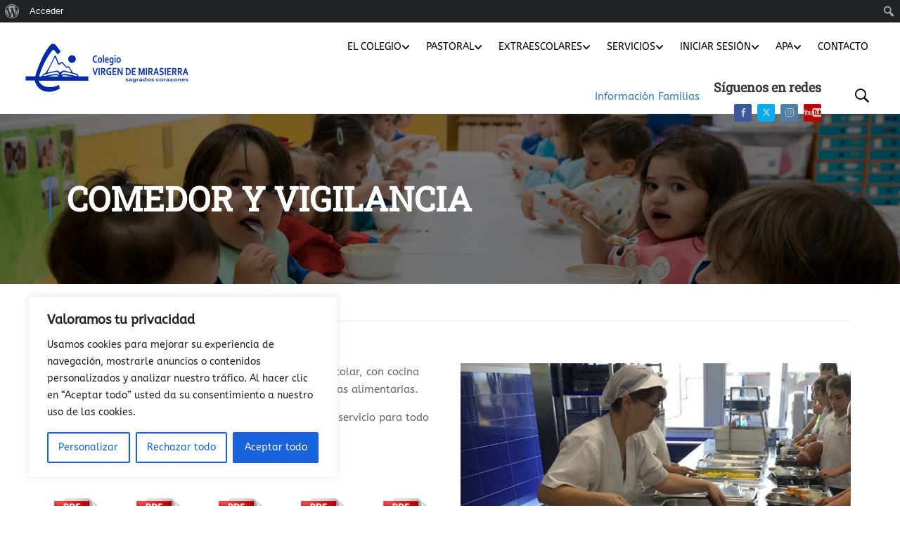

--- FILE ---
content_type: text/html; charset=utf-8
request_url: https://www.google.com/recaptcha/api2/anchor?ar=1&k=6LdL7o0mAAAAABNnkePZZF3OkKfAnz2WOosOPtiK&co=aHR0cHM6Ly93d3cudmlyZ2VuZGVtaXJhc2llcnJhLmNvbTo0NDM.&hl=en&v=PoyoqOPhxBO7pBk68S4YbpHZ&size=invisible&anchor-ms=20000&execute-ms=30000&cb=z6zgjpxq0d2t
body_size: 48812
content:
<!DOCTYPE HTML><html dir="ltr" lang="en"><head><meta http-equiv="Content-Type" content="text/html; charset=UTF-8">
<meta http-equiv="X-UA-Compatible" content="IE=edge">
<title>reCAPTCHA</title>
<style type="text/css">
/* cyrillic-ext */
@font-face {
  font-family: 'Roboto';
  font-style: normal;
  font-weight: 400;
  font-stretch: 100%;
  src: url(//fonts.gstatic.com/s/roboto/v48/KFO7CnqEu92Fr1ME7kSn66aGLdTylUAMa3GUBHMdazTgWw.woff2) format('woff2');
  unicode-range: U+0460-052F, U+1C80-1C8A, U+20B4, U+2DE0-2DFF, U+A640-A69F, U+FE2E-FE2F;
}
/* cyrillic */
@font-face {
  font-family: 'Roboto';
  font-style: normal;
  font-weight: 400;
  font-stretch: 100%;
  src: url(//fonts.gstatic.com/s/roboto/v48/KFO7CnqEu92Fr1ME7kSn66aGLdTylUAMa3iUBHMdazTgWw.woff2) format('woff2');
  unicode-range: U+0301, U+0400-045F, U+0490-0491, U+04B0-04B1, U+2116;
}
/* greek-ext */
@font-face {
  font-family: 'Roboto';
  font-style: normal;
  font-weight: 400;
  font-stretch: 100%;
  src: url(//fonts.gstatic.com/s/roboto/v48/KFO7CnqEu92Fr1ME7kSn66aGLdTylUAMa3CUBHMdazTgWw.woff2) format('woff2');
  unicode-range: U+1F00-1FFF;
}
/* greek */
@font-face {
  font-family: 'Roboto';
  font-style: normal;
  font-weight: 400;
  font-stretch: 100%;
  src: url(//fonts.gstatic.com/s/roboto/v48/KFO7CnqEu92Fr1ME7kSn66aGLdTylUAMa3-UBHMdazTgWw.woff2) format('woff2');
  unicode-range: U+0370-0377, U+037A-037F, U+0384-038A, U+038C, U+038E-03A1, U+03A3-03FF;
}
/* math */
@font-face {
  font-family: 'Roboto';
  font-style: normal;
  font-weight: 400;
  font-stretch: 100%;
  src: url(//fonts.gstatic.com/s/roboto/v48/KFO7CnqEu92Fr1ME7kSn66aGLdTylUAMawCUBHMdazTgWw.woff2) format('woff2');
  unicode-range: U+0302-0303, U+0305, U+0307-0308, U+0310, U+0312, U+0315, U+031A, U+0326-0327, U+032C, U+032F-0330, U+0332-0333, U+0338, U+033A, U+0346, U+034D, U+0391-03A1, U+03A3-03A9, U+03B1-03C9, U+03D1, U+03D5-03D6, U+03F0-03F1, U+03F4-03F5, U+2016-2017, U+2034-2038, U+203C, U+2040, U+2043, U+2047, U+2050, U+2057, U+205F, U+2070-2071, U+2074-208E, U+2090-209C, U+20D0-20DC, U+20E1, U+20E5-20EF, U+2100-2112, U+2114-2115, U+2117-2121, U+2123-214F, U+2190, U+2192, U+2194-21AE, U+21B0-21E5, U+21F1-21F2, U+21F4-2211, U+2213-2214, U+2216-22FF, U+2308-230B, U+2310, U+2319, U+231C-2321, U+2336-237A, U+237C, U+2395, U+239B-23B7, U+23D0, U+23DC-23E1, U+2474-2475, U+25AF, U+25B3, U+25B7, U+25BD, U+25C1, U+25CA, U+25CC, U+25FB, U+266D-266F, U+27C0-27FF, U+2900-2AFF, U+2B0E-2B11, U+2B30-2B4C, U+2BFE, U+3030, U+FF5B, U+FF5D, U+1D400-1D7FF, U+1EE00-1EEFF;
}
/* symbols */
@font-face {
  font-family: 'Roboto';
  font-style: normal;
  font-weight: 400;
  font-stretch: 100%;
  src: url(//fonts.gstatic.com/s/roboto/v48/KFO7CnqEu92Fr1ME7kSn66aGLdTylUAMaxKUBHMdazTgWw.woff2) format('woff2');
  unicode-range: U+0001-000C, U+000E-001F, U+007F-009F, U+20DD-20E0, U+20E2-20E4, U+2150-218F, U+2190, U+2192, U+2194-2199, U+21AF, U+21E6-21F0, U+21F3, U+2218-2219, U+2299, U+22C4-22C6, U+2300-243F, U+2440-244A, U+2460-24FF, U+25A0-27BF, U+2800-28FF, U+2921-2922, U+2981, U+29BF, U+29EB, U+2B00-2BFF, U+4DC0-4DFF, U+FFF9-FFFB, U+10140-1018E, U+10190-1019C, U+101A0, U+101D0-101FD, U+102E0-102FB, U+10E60-10E7E, U+1D2C0-1D2D3, U+1D2E0-1D37F, U+1F000-1F0FF, U+1F100-1F1AD, U+1F1E6-1F1FF, U+1F30D-1F30F, U+1F315, U+1F31C, U+1F31E, U+1F320-1F32C, U+1F336, U+1F378, U+1F37D, U+1F382, U+1F393-1F39F, U+1F3A7-1F3A8, U+1F3AC-1F3AF, U+1F3C2, U+1F3C4-1F3C6, U+1F3CA-1F3CE, U+1F3D4-1F3E0, U+1F3ED, U+1F3F1-1F3F3, U+1F3F5-1F3F7, U+1F408, U+1F415, U+1F41F, U+1F426, U+1F43F, U+1F441-1F442, U+1F444, U+1F446-1F449, U+1F44C-1F44E, U+1F453, U+1F46A, U+1F47D, U+1F4A3, U+1F4B0, U+1F4B3, U+1F4B9, U+1F4BB, U+1F4BF, U+1F4C8-1F4CB, U+1F4D6, U+1F4DA, U+1F4DF, U+1F4E3-1F4E6, U+1F4EA-1F4ED, U+1F4F7, U+1F4F9-1F4FB, U+1F4FD-1F4FE, U+1F503, U+1F507-1F50B, U+1F50D, U+1F512-1F513, U+1F53E-1F54A, U+1F54F-1F5FA, U+1F610, U+1F650-1F67F, U+1F687, U+1F68D, U+1F691, U+1F694, U+1F698, U+1F6AD, U+1F6B2, U+1F6B9-1F6BA, U+1F6BC, U+1F6C6-1F6CF, U+1F6D3-1F6D7, U+1F6E0-1F6EA, U+1F6F0-1F6F3, U+1F6F7-1F6FC, U+1F700-1F7FF, U+1F800-1F80B, U+1F810-1F847, U+1F850-1F859, U+1F860-1F887, U+1F890-1F8AD, U+1F8B0-1F8BB, U+1F8C0-1F8C1, U+1F900-1F90B, U+1F93B, U+1F946, U+1F984, U+1F996, U+1F9E9, U+1FA00-1FA6F, U+1FA70-1FA7C, U+1FA80-1FA89, U+1FA8F-1FAC6, U+1FACE-1FADC, U+1FADF-1FAE9, U+1FAF0-1FAF8, U+1FB00-1FBFF;
}
/* vietnamese */
@font-face {
  font-family: 'Roboto';
  font-style: normal;
  font-weight: 400;
  font-stretch: 100%;
  src: url(//fonts.gstatic.com/s/roboto/v48/KFO7CnqEu92Fr1ME7kSn66aGLdTylUAMa3OUBHMdazTgWw.woff2) format('woff2');
  unicode-range: U+0102-0103, U+0110-0111, U+0128-0129, U+0168-0169, U+01A0-01A1, U+01AF-01B0, U+0300-0301, U+0303-0304, U+0308-0309, U+0323, U+0329, U+1EA0-1EF9, U+20AB;
}
/* latin-ext */
@font-face {
  font-family: 'Roboto';
  font-style: normal;
  font-weight: 400;
  font-stretch: 100%;
  src: url(//fonts.gstatic.com/s/roboto/v48/KFO7CnqEu92Fr1ME7kSn66aGLdTylUAMa3KUBHMdazTgWw.woff2) format('woff2');
  unicode-range: U+0100-02BA, U+02BD-02C5, U+02C7-02CC, U+02CE-02D7, U+02DD-02FF, U+0304, U+0308, U+0329, U+1D00-1DBF, U+1E00-1E9F, U+1EF2-1EFF, U+2020, U+20A0-20AB, U+20AD-20C0, U+2113, U+2C60-2C7F, U+A720-A7FF;
}
/* latin */
@font-face {
  font-family: 'Roboto';
  font-style: normal;
  font-weight: 400;
  font-stretch: 100%;
  src: url(//fonts.gstatic.com/s/roboto/v48/KFO7CnqEu92Fr1ME7kSn66aGLdTylUAMa3yUBHMdazQ.woff2) format('woff2');
  unicode-range: U+0000-00FF, U+0131, U+0152-0153, U+02BB-02BC, U+02C6, U+02DA, U+02DC, U+0304, U+0308, U+0329, U+2000-206F, U+20AC, U+2122, U+2191, U+2193, U+2212, U+2215, U+FEFF, U+FFFD;
}
/* cyrillic-ext */
@font-face {
  font-family: 'Roboto';
  font-style: normal;
  font-weight: 500;
  font-stretch: 100%;
  src: url(//fonts.gstatic.com/s/roboto/v48/KFO7CnqEu92Fr1ME7kSn66aGLdTylUAMa3GUBHMdazTgWw.woff2) format('woff2');
  unicode-range: U+0460-052F, U+1C80-1C8A, U+20B4, U+2DE0-2DFF, U+A640-A69F, U+FE2E-FE2F;
}
/* cyrillic */
@font-face {
  font-family: 'Roboto';
  font-style: normal;
  font-weight: 500;
  font-stretch: 100%;
  src: url(//fonts.gstatic.com/s/roboto/v48/KFO7CnqEu92Fr1ME7kSn66aGLdTylUAMa3iUBHMdazTgWw.woff2) format('woff2');
  unicode-range: U+0301, U+0400-045F, U+0490-0491, U+04B0-04B1, U+2116;
}
/* greek-ext */
@font-face {
  font-family: 'Roboto';
  font-style: normal;
  font-weight: 500;
  font-stretch: 100%;
  src: url(//fonts.gstatic.com/s/roboto/v48/KFO7CnqEu92Fr1ME7kSn66aGLdTylUAMa3CUBHMdazTgWw.woff2) format('woff2');
  unicode-range: U+1F00-1FFF;
}
/* greek */
@font-face {
  font-family: 'Roboto';
  font-style: normal;
  font-weight: 500;
  font-stretch: 100%;
  src: url(//fonts.gstatic.com/s/roboto/v48/KFO7CnqEu92Fr1ME7kSn66aGLdTylUAMa3-UBHMdazTgWw.woff2) format('woff2');
  unicode-range: U+0370-0377, U+037A-037F, U+0384-038A, U+038C, U+038E-03A1, U+03A3-03FF;
}
/* math */
@font-face {
  font-family: 'Roboto';
  font-style: normal;
  font-weight: 500;
  font-stretch: 100%;
  src: url(//fonts.gstatic.com/s/roboto/v48/KFO7CnqEu92Fr1ME7kSn66aGLdTylUAMawCUBHMdazTgWw.woff2) format('woff2');
  unicode-range: U+0302-0303, U+0305, U+0307-0308, U+0310, U+0312, U+0315, U+031A, U+0326-0327, U+032C, U+032F-0330, U+0332-0333, U+0338, U+033A, U+0346, U+034D, U+0391-03A1, U+03A3-03A9, U+03B1-03C9, U+03D1, U+03D5-03D6, U+03F0-03F1, U+03F4-03F5, U+2016-2017, U+2034-2038, U+203C, U+2040, U+2043, U+2047, U+2050, U+2057, U+205F, U+2070-2071, U+2074-208E, U+2090-209C, U+20D0-20DC, U+20E1, U+20E5-20EF, U+2100-2112, U+2114-2115, U+2117-2121, U+2123-214F, U+2190, U+2192, U+2194-21AE, U+21B0-21E5, U+21F1-21F2, U+21F4-2211, U+2213-2214, U+2216-22FF, U+2308-230B, U+2310, U+2319, U+231C-2321, U+2336-237A, U+237C, U+2395, U+239B-23B7, U+23D0, U+23DC-23E1, U+2474-2475, U+25AF, U+25B3, U+25B7, U+25BD, U+25C1, U+25CA, U+25CC, U+25FB, U+266D-266F, U+27C0-27FF, U+2900-2AFF, U+2B0E-2B11, U+2B30-2B4C, U+2BFE, U+3030, U+FF5B, U+FF5D, U+1D400-1D7FF, U+1EE00-1EEFF;
}
/* symbols */
@font-face {
  font-family: 'Roboto';
  font-style: normal;
  font-weight: 500;
  font-stretch: 100%;
  src: url(//fonts.gstatic.com/s/roboto/v48/KFO7CnqEu92Fr1ME7kSn66aGLdTylUAMaxKUBHMdazTgWw.woff2) format('woff2');
  unicode-range: U+0001-000C, U+000E-001F, U+007F-009F, U+20DD-20E0, U+20E2-20E4, U+2150-218F, U+2190, U+2192, U+2194-2199, U+21AF, U+21E6-21F0, U+21F3, U+2218-2219, U+2299, U+22C4-22C6, U+2300-243F, U+2440-244A, U+2460-24FF, U+25A0-27BF, U+2800-28FF, U+2921-2922, U+2981, U+29BF, U+29EB, U+2B00-2BFF, U+4DC0-4DFF, U+FFF9-FFFB, U+10140-1018E, U+10190-1019C, U+101A0, U+101D0-101FD, U+102E0-102FB, U+10E60-10E7E, U+1D2C0-1D2D3, U+1D2E0-1D37F, U+1F000-1F0FF, U+1F100-1F1AD, U+1F1E6-1F1FF, U+1F30D-1F30F, U+1F315, U+1F31C, U+1F31E, U+1F320-1F32C, U+1F336, U+1F378, U+1F37D, U+1F382, U+1F393-1F39F, U+1F3A7-1F3A8, U+1F3AC-1F3AF, U+1F3C2, U+1F3C4-1F3C6, U+1F3CA-1F3CE, U+1F3D4-1F3E0, U+1F3ED, U+1F3F1-1F3F3, U+1F3F5-1F3F7, U+1F408, U+1F415, U+1F41F, U+1F426, U+1F43F, U+1F441-1F442, U+1F444, U+1F446-1F449, U+1F44C-1F44E, U+1F453, U+1F46A, U+1F47D, U+1F4A3, U+1F4B0, U+1F4B3, U+1F4B9, U+1F4BB, U+1F4BF, U+1F4C8-1F4CB, U+1F4D6, U+1F4DA, U+1F4DF, U+1F4E3-1F4E6, U+1F4EA-1F4ED, U+1F4F7, U+1F4F9-1F4FB, U+1F4FD-1F4FE, U+1F503, U+1F507-1F50B, U+1F50D, U+1F512-1F513, U+1F53E-1F54A, U+1F54F-1F5FA, U+1F610, U+1F650-1F67F, U+1F687, U+1F68D, U+1F691, U+1F694, U+1F698, U+1F6AD, U+1F6B2, U+1F6B9-1F6BA, U+1F6BC, U+1F6C6-1F6CF, U+1F6D3-1F6D7, U+1F6E0-1F6EA, U+1F6F0-1F6F3, U+1F6F7-1F6FC, U+1F700-1F7FF, U+1F800-1F80B, U+1F810-1F847, U+1F850-1F859, U+1F860-1F887, U+1F890-1F8AD, U+1F8B0-1F8BB, U+1F8C0-1F8C1, U+1F900-1F90B, U+1F93B, U+1F946, U+1F984, U+1F996, U+1F9E9, U+1FA00-1FA6F, U+1FA70-1FA7C, U+1FA80-1FA89, U+1FA8F-1FAC6, U+1FACE-1FADC, U+1FADF-1FAE9, U+1FAF0-1FAF8, U+1FB00-1FBFF;
}
/* vietnamese */
@font-face {
  font-family: 'Roboto';
  font-style: normal;
  font-weight: 500;
  font-stretch: 100%;
  src: url(//fonts.gstatic.com/s/roboto/v48/KFO7CnqEu92Fr1ME7kSn66aGLdTylUAMa3OUBHMdazTgWw.woff2) format('woff2');
  unicode-range: U+0102-0103, U+0110-0111, U+0128-0129, U+0168-0169, U+01A0-01A1, U+01AF-01B0, U+0300-0301, U+0303-0304, U+0308-0309, U+0323, U+0329, U+1EA0-1EF9, U+20AB;
}
/* latin-ext */
@font-face {
  font-family: 'Roboto';
  font-style: normal;
  font-weight: 500;
  font-stretch: 100%;
  src: url(//fonts.gstatic.com/s/roboto/v48/KFO7CnqEu92Fr1ME7kSn66aGLdTylUAMa3KUBHMdazTgWw.woff2) format('woff2');
  unicode-range: U+0100-02BA, U+02BD-02C5, U+02C7-02CC, U+02CE-02D7, U+02DD-02FF, U+0304, U+0308, U+0329, U+1D00-1DBF, U+1E00-1E9F, U+1EF2-1EFF, U+2020, U+20A0-20AB, U+20AD-20C0, U+2113, U+2C60-2C7F, U+A720-A7FF;
}
/* latin */
@font-face {
  font-family: 'Roboto';
  font-style: normal;
  font-weight: 500;
  font-stretch: 100%;
  src: url(//fonts.gstatic.com/s/roboto/v48/KFO7CnqEu92Fr1ME7kSn66aGLdTylUAMa3yUBHMdazQ.woff2) format('woff2');
  unicode-range: U+0000-00FF, U+0131, U+0152-0153, U+02BB-02BC, U+02C6, U+02DA, U+02DC, U+0304, U+0308, U+0329, U+2000-206F, U+20AC, U+2122, U+2191, U+2193, U+2212, U+2215, U+FEFF, U+FFFD;
}
/* cyrillic-ext */
@font-face {
  font-family: 'Roboto';
  font-style: normal;
  font-weight: 900;
  font-stretch: 100%;
  src: url(//fonts.gstatic.com/s/roboto/v48/KFO7CnqEu92Fr1ME7kSn66aGLdTylUAMa3GUBHMdazTgWw.woff2) format('woff2');
  unicode-range: U+0460-052F, U+1C80-1C8A, U+20B4, U+2DE0-2DFF, U+A640-A69F, U+FE2E-FE2F;
}
/* cyrillic */
@font-face {
  font-family: 'Roboto';
  font-style: normal;
  font-weight: 900;
  font-stretch: 100%;
  src: url(//fonts.gstatic.com/s/roboto/v48/KFO7CnqEu92Fr1ME7kSn66aGLdTylUAMa3iUBHMdazTgWw.woff2) format('woff2');
  unicode-range: U+0301, U+0400-045F, U+0490-0491, U+04B0-04B1, U+2116;
}
/* greek-ext */
@font-face {
  font-family: 'Roboto';
  font-style: normal;
  font-weight: 900;
  font-stretch: 100%;
  src: url(//fonts.gstatic.com/s/roboto/v48/KFO7CnqEu92Fr1ME7kSn66aGLdTylUAMa3CUBHMdazTgWw.woff2) format('woff2');
  unicode-range: U+1F00-1FFF;
}
/* greek */
@font-face {
  font-family: 'Roboto';
  font-style: normal;
  font-weight: 900;
  font-stretch: 100%;
  src: url(//fonts.gstatic.com/s/roboto/v48/KFO7CnqEu92Fr1ME7kSn66aGLdTylUAMa3-UBHMdazTgWw.woff2) format('woff2');
  unicode-range: U+0370-0377, U+037A-037F, U+0384-038A, U+038C, U+038E-03A1, U+03A3-03FF;
}
/* math */
@font-face {
  font-family: 'Roboto';
  font-style: normal;
  font-weight: 900;
  font-stretch: 100%;
  src: url(//fonts.gstatic.com/s/roboto/v48/KFO7CnqEu92Fr1ME7kSn66aGLdTylUAMawCUBHMdazTgWw.woff2) format('woff2');
  unicode-range: U+0302-0303, U+0305, U+0307-0308, U+0310, U+0312, U+0315, U+031A, U+0326-0327, U+032C, U+032F-0330, U+0332-0333, U+0338, U+033A, U+0346, U+034D, U+0391-03A1, U+03A3-03A9, U+03B1-03C9, U+03D1, U+03D5-03D6, U+03F0-03F1, U+03F4-03F5, U+2016-2017, U+2034-2038, U+203C, U+2040, U+2043, U+2047, U+2050, U+2057, U+205F, U+2070-2071, U+2074-208E, U+2090-209C, U+20D0-20DC, U+20E1, U+20E5-20EF, U+2100-2112, U+2114-2115, U+2117-2121, U+2123-214F, U+2190, U+2192, U+2194-21AE, U+21B0-21E5, U+21F1-21F2, U+21F4-2211, U+2213-2214, U+2216-22FF, U+2308-230B, U+2310, U+2319, U+231C-2321, U+2336-237A, U+237C, U+2395, U+239B-23B7, U+23D0, U+23DC-23E1, U+2474-2475, U+25AF, U+25B3, U+25B7, U+25BD, U+25C1, U+25CA, U+25CC, U+25FB, U+266D-266F, U+27C0-27FF, U+2900-2AFF, U+2B0E-2B11, U+2B30-2B4C, U+2BFE, U+3030, U+FF5B, U+FF5D, U+1D400-1D7FF, U+1EE00-1EEFF;
}
/* symbols */
@font-face {
  font-family: 'Roboto';
  font-style: normal;
  font-weight: 900;
  font-stretch: 100%;
  src: url(//fonts.gstatic.com/s/roboto/v48/KFO7CnqEu92Fr1ME7kSn66aGLdTylUAMaxKUBHMdazTgWw.woff2) format('woff2');
  unicode-range: U+0001-000C, U+000E-001F, U+007F-009F, U+20DD-20E0, U+20E2-20E4, U+2150-218F, U+2190, U+2192, U+2194-2199, U+21AF, U+21E6-21F0, U+21F3, U+2218-2219, U+2299, U+22C4-22C6, U+2300-243F, U+2440-244A, U+2460-24FF, U+25A0-27BF, U+2800-28FF, U+2921-2922, U+2981, U+29BF, U+29EB, U+2B00-2BFF, U+4DC0-4DFF, U+FFF9-FFFB, U+10140-1018E, U+10190-1019C, U+101A0, U+101D0-101FD, U+102E0-102FB, U+10E60-10E7E, U+1D2C0-1D2D3, U+1D2E0-1D37F, U+1F000-1F0FF, U+1F100-1F1AD, U+1F1E6-1F1FF, U+1F30D-1F30F, U+1F315, U+1F31C, U+1F31E, U+1F320-1F32C, U+1F336, U+1F378, U+1F37D, U+1F382, U+1F393-1F39F, U+1F3A7-1F3A8, U+1F3AC-1F3AF, U+1F3C2, U+1F3C4-1F3C6, U+1F3CA-1F3CE, U+1F3D4-1F3E0, U+1F3ED, U+1F3F1-1F3F3, U+1F3F5-1F3F7, U+1F408, U+1F415, U+1F41F, U+1F426, U+1F43F, U+1F441-1F442, U+1F444, U+1F446-1F449, U+1F44C-1F44E, U+1F453, U+1F46A, U+1F47D, U+1F4A3, U+1F4B0, U+1F4B3, U+1F4B9, U+1F4BB, U+1F4BF, U+1F4C8-1F4CB, U+1F4D6, U+1F4DA, U+1F4DF, U+1F4E3-1F4E6, U+1F4EA-1F4ED, U+1F4F7, U+1F4F9-1F4FB, U+1F4FD-1F4FE, U+1F503, U+1F507-1F50B, U+1F50D, U+1F512-1F513, U+1F53E-1F54A, U+1F54F-1F5FA, U+1F610, U+1F650-1F67F, U+1F687, U+1F68D, U+1F691, U+1F694, U+1F698, U+1F6AD, U+1F6B2, U+1F6B9-1F6BA, U+1F6BC, U+1F6C6-1F6CF, U+1F6D3-1F6D7, U+1F6E0-1F6EA, U+1F6F0-1F6F3, U+1F6F7-1F6FC, U+1F700-1F7FF, U+1F800-1F80B, U+1F810-1F847, U+1F850-1F859, U+1F860-1F887, U+1F890-1F8AD, U+1F8B0-1F8BB, U+1F8C0-1F8C1, U+1F900-1F90B, U+1F93B, U+1F946, U+1F984, U+1F996, U+1F9E9, U+1FA00-1FA6F, U+1FA70-1FA7C, U+1FA80-1FA89, U+1FA8F-1FAC6, U+1FACE-1FADC, U+1FADF-1FAE9, U+1FAF0-1FAF8, U+1FB00-1FBFF;
}
/* vietnamese */
@font-face {
  font-family: 'Roboto';
  font-style: normal;
  font-weight: 900;
  font-stretch: 100%;
  src: url(//fonts.gstatic.com/s/roboto/v48/KFO7CnqEu92Fr1ME7kSn66aGLdTylUAMa3OUBHMdazTgWw.woff2) format('woff2');
  unicode-range: U+0102-0103, U+0110-0111, U+0128-0129, U+0168-0169, U+01A0-01A1, U+01AF-01B0, U+0300-0301, U+0303-0304, U+0308-0309, U+0323, U+0329, U+1EA0-1EF9, U+20AB;
}
/* latin-ext */
@font-face {
  font-family: 'Roboto';
  font-style: normal;
  font-weight: 900;
  font-stretch: 100%;
  src: url(//fonts.gstatic.com/s/roboto/v48/KFO7CnqEu92Fr1ME7kSn66aGLdTylUAMa3KUBHMdazTgWw.woff2) format('woff2');
  unicode-range: U+0100-02BA, U+02BD-02C5, U+02C7-02CC, U+02CE-02D7, U+02DD-02FF, U+0304, U+0308, U+0329, U+1D00-1DBF, U+1E00-1E9F, U+1EF2-1EFF, U+2020, U+20A0-20AB, U+20AD-20C0, U+2113, U+2C60-2C7F, U+A720-A7FF;
}
/* latin */
@font-face {
  font-family: 'Roboto';
  font-style: normal;
  font-weight: 900;
  font-stretch: 100%;
  src: url(//fonts.gstatic.com/s/roboto/v48/KFO7CnqEu92Fr1ME7kSn66aGLdTylUAMa3yUBHMdazQ.woff2) format('woff2');
  unicode-range: U+0000-00FF, U+0131, U+0152-0153, U+02BB-02BC, U+02C6, U+02DA, U+02DC, U+0304, U+0308, U+0329, U+2000-206F, U+20AC, U+2122, U+2191, U+2193, U+2212, U+2215, U+FEFF, U+FFFD;
}

</style>
<link rel="stylesheet" type="text/css" href="https://www.gstatic.com/recaptcha/releases/PoyoqOPhxBO7pBk68S4YbpHZ/styles__ltr.css">
<script nonce="QbRrv6rUcVg8EN1Q9NuWzQ" type="text/javascript">window['__recaptcha_api'] = 'https://www.google.com/recaptcha/api2/';</script>
<script type="text/javascript" src="https://www.gstatic.com/recaptcha/releases/PoyoqOPhxBO7pBk68S4YbpHZ/recaptcha__en.js" nonce="QbRrv6rUcVg8EN1Q9NuWzQ">
      
    </script></head>
<body><div id="rc-anchor-alert" class="rc-anchor-alert"></div>
<input type="hidden" id="recaptcha-token" value="[base64]">
<script type="text/javascript" nonce="QbRrv6rUcVg8EN1Q9NuWzQ">
      recaptcha.anchor.Main.init("[\x22ainput\x22,[\x22bgdata\x22,\x22\x22,\[base64]/[base64]/[base64]/ZyhXLGgpOnEoW04sMjEsbF0sVywwKSxoKSxmYWxzZSxmYWxzZSl9Y2F0Y2goayl7RygzNTgsVyk/[base64]/[base64]/[base64]/[base64]/[base64]/[base64]/[base64]/bmV3IEJbT10oRFswXSk6dz09Mj9uZXcgQltPXShEWzBdLERbMV0pOnc9PTM/bmV3IEJbT10oRFswXSxEWzFdLERbMl0pOnc9PTQ/[base64]/[base64]/[base64]/[base64]/[base64]\\u003d\x22,\[base64]\\u003d\x22,\x22N8KLwr0kw7Uowpk5B8KzcjkWwr3DmMKxw5LCulHDvMKFwoI6w5gwc30Kwqg/NGV9VMKBwpHDoxDCpMO4PMO3wpx3wo3DnwJKwrnDiMKQwpJ5A8OITcKgwpZzw4DDvsK8GcKsCggew4Aawr/Ch8OlBMOawofCicKAwrHCmwY3OMKGw4gWbzpnwpvCiQ3DtjHCr8KnWGDCujrCncKQICleWQ4fcMKnw6xhwrVAOBPDsWN/[base64]/Cs8OiK8KSRcKqw4YBQ8OXw4XDt8O0w7NCcsKfw7HDpRhoZMK9wqDCml3CisKQWVh0Z8ORCsKuw4t7IcKZwpojfHoiw7snwpc7w4/CgTzDrMKXB3c4woUmw6Ifwog6w51FNsKTS8K+RcOswrQ+w5oGwqfDpG94wqZrw7nCvBvCnDY/RAtuw7VnLsKFwoDCkMO6wp7Dm8KQw7U3wqF8w5J+w6oTw5LCgGPCnMKKJsK/XWlvTsKEwpZvccOcMgp/SMOSYTrCoQwEwqpqUMKtF3TCoSfCocKAAcOvw4HDnGbDuh/DpB13OMOLw5bCjUxLWFPCosKvKMKrw50Ew7Vxw7TCtsKQHkszE2l5J8KWVsOlNsO2R8OMQi1vKhV0wokgB8KabcKwfcOgwpvDkcOAw6EkwprChAgyw6M2w4XCncKIXMKXHGEWwpjCtRAoZUF6YBIww6BqdMOnw7TDiSfDlG/Cql8oJcOVO8KBw57DuMKpVi3DtcKKUlvDucOPFMO4Hj4/NsOQwpDDosKCwoDCvnDDisOXDcKHw4PDsMKpb8KNIcK2w6VpOXMWw4TCoEHCq8OgaVbDnVnCpX49w6DDqi1BKMKFwozCo13CiQ5rw4krwrPCh2/CgwLDhVDDvMKOBsOJw59RfsOGOUjDtMOQw5XDrHgFPMOQworDnnLCjn1xKcKHYk/[base64]/CinEQw5ZaRcOCwqEVwoQkXCNRwoYsFwcPNjPClMOlw703w4vCnn48X8KPT8KhwpR0KB/ChRUsw552MMOBwoh7IlzDhsO7wpcIXHA6wp7CtHoxJVgBwpJKXsK9ZcOkDSZZAsOWPBTDtEXClw8CJCJwecOuwqHCjmdmw5oWMlN1wq1cWm3CiSfCvMO+THFUVMO+AcKQwqFiwoPCt8KCUUJCwpvCoXx+wqczeMOlSjkWUyIYcsKVw4PDvsOXwqDDjsOBw4h/wpkCfC3DjMKrXVXCvRtpwoRPbcKowqfCl8Krw7LDrMOIwpcuwowfw5bDrsKjBcKaw4XDq0xsYH/[base64]/Du30ZZzF0wrtSBzTDjlzCnnVCelF2DMOrL8Kjw43Doj4hFzzDhsKPw4LCgHXDicKVw4/CnQJbw4hJSsOHCgdjNsOKb8Oaw4PCmBfCnnwCJy/Cu8OBHGl7dlxuw6HDrsOTNsOsw48Bw40tO3c9XMOZSMKIw4bDpcKAFcKhwqARwojDmwjDoMO4w7jDtkEzw5tfw73CrsKcA2hJN8OIJMKsU8OVwo1kw58MNCvDvG0/[base64]/wrxcw4DDgsO9CDt4G8OrAFJUcMOqfWzDnAlJw7nCgUJAwrjCpDnCnzA/wropwpbDl8OTwqXCryU5W8OAe8KVQx53dxPDuz3CqMKAworDvB5Lw5zDocKjK8K5G8OwW8KDwofCiUjDhsOkw6pLw7lFwrzCnA/[base64]/CnzsRekPDuMONwqV1wp59E8KaLkvCp8Kmwq3DrwUVIXbDlcOFw69zCEXDssOPwo9mw5zDi8O7VHx/ZcK9w65wwrzDrcO1JcKKwqbCjcKZw5dNcXFxwoTClivChcK9wo3CocKiasOfwqrCqGxZw5/CrycRwpjCjm8owq8fw5zDpX8swpI+w4PCjMKeKhTDgXvCqQjCgygcw5PDtEfDmRrDtlzCmcKYw6PCmHIzXMOuwpfDhSlJwp7DpRXCqAHDqMKzIMKjQ2jCkMOvw6jDtGzDnx0uw5ppwqjDt8KTKsOFXMOLW8Ogwq1Cw59Owptpw7MBwp/Cj3/[base64]/[base64]/w4RGGyvDscOFw7vDviISeMK5ccKoNAFbIUDCksKtw6PCmMOswrh+wqfDoMO+QhIdwrvCmETCgMK5wrQmTcKrwq/DvsKYAS/CscKMTHLCgWUCwqTDqCg1w4FSwowNw5I5w5PDhsOLGMKRw7pSbk0dbsOzwoZuwr4KZx1gA0jDplPCsHNaw77DghpHLH4zw7xOw5DDv8OOLcKUwpfClcK1BsOnGcOMwogkw5LCvlJWwq5/wqstMsOvw4nDj8O9QHPCm8Oiwr9YIsOBwrDCscK1KcKCw7d8ay/Cl0Etw5nCiTzDo8O8OcOfFh9kw7nCmxg6wqFDbMKpdG/DlcK+w5ozwp3DsMKRXMKiwqwBa8KkesOBw6EOwp1vw7fDscK8wpQPwrfDtMKcwqfCnsOdA8Ozw6RQEntIE8KCdUDCoUTClzrDlMKiVVcywrtRw54hw5HCqwZvw6rCvMKmwocFOsO/wrHCu1waw4dIREPDk207w4IVD0JMBHfDhxlmNWZTw4tvw4FZw6PCpcORw5zDlETDuBtbw6/CiWRoWjLCtMOKUTJCw6hmYBHCu8O1wqrDg2LDmsKuwqdnwr7DiMOfCMKvw40cw5XCs8OkH8KsE8KjwpnCtzvCoMOBZsOtw7BPw640SsOhw7EpwoYhw4XDny7DrjHDgyx5d8O8ccKHK8OJw7UMT2NSJsKtcjXCtjtrF8KgwqJoCR03woHDqW3DssOJTsOJwp7DjV/DjcOOw5XCtjMLw4PCtkvCt8Kkw4oiEcKjLMObwrTCtVZ/IcK+w4s9IMOaw69Owq5+CVtpwqzCrsKowq4QT8KJwoXCjHFMGMO3w7swA8KKwpNtHsOxwofChkfCpcOqdcKKGX3Dq2Mfw6rCmRzDumQDwqJfYgAxVX5/w7BwTCduw7DDuwVaP8O7R8OkEx1nby/DkcK4w7tvwo/CrnE+wrLCpjdXJ8KVV8KnS1DCtTDDrMK5A8KcwrjDrcOAGMKfSsKsMz4jw6NpwrPCiSVtZMO/[base64]/[base64]/DgRHCpsOiw6oMcyUNw7YzL8KLJMOYw77ChF/[base64]/[base64]/CplHCpsKYw5UWGCI4PcOFw5nDrA9ww7vCm8KDT03DqsKkGMKUwos4wpDDvkooTmQsLx7CpAZ7UcOxwqc7wrVTwqxgw7fCl8OZw5srTlc6QsK4w5xCLMKhb8O3U0XDuGFbw4rDn1zCmcKuenbCosOCw5/Coko0wrHChsKTcsOvwoDDvVIkFBfCmMKhw6fCusOwHgdVIzYda8KPwpjCo8KjwrjCs0/[base64]/[base64]/[base64]/Qw3CtMOTUsK0HcOhwrLDshBxw6jCgHwxH2vCm8OrM0JJdlV3wpFEw4FeEMKIMMKeTDwaOS7DrsKuVhQpwqkhw652D8OpWwAQwpvDm39Gw4/DpCFDwq3ChcOQSC9lDEwUC15HwqjDksK9wrNew6LCimrDjcKOZ8KpLGDCjMKbesKaw4XCpBHCg8KJS8KmSjzCvzLDgsKvDwfDg3jDu8KtdsOuMQoKPVNFfSrCvcKVw6Zzwok4OVJjw6nCh8K8w7DDgcKIwobCgjErC8OPHz/CgyppwpHDgsOHRMOJwqjCuVDDtMKTwqZeN8K1w63DhcO/ezg+QMKmw47DpXEpY2JWwo/[base64]/DjcKgHwfCkcOCw5geLsOwGcOSXHXCqBs1wpnDojvCk8Kiw6/[base64]/ClUkQwpzDn8OXCMKMYlPCjxfDvh3CpcKKVh/[base64]/DrU4CK8OiwrHDrnzDjn5RwqbDiArCvMOBw7TDmD4sX157UMOEw6U5QsKSw6jDm8K6wpvDuDEJw7pKcHBeGMODw5XCkm0RbcKjwpTCu1B6Lk3CkT42ZcO5D8KhdB7DmcO7dsK/wpAewqfDkzHDjVZZITVYK2bCt8ONHVTDlcK7AsKKdmZLL8K+w6NJQcOQw4ddw6XCuDPCusKGLUnCgwDDl3bDp8Kqw5Vbf8KTwpnDncOxGcO/w5HDncOgwrt+wrzCosOsGzwyw6zDvGYeIiXDm8OAf8OTdAYWYsKmFMO4Ykctw6MjBT7Cnz/DtEzCicKtMsO4NcOEw65Ic0hpw49/M8OVcCsESyzCp8OKw78oGkJow7pYwpjDki3DisKgw5jDpxElKwgDCnASw5FwwrNEw502EcOLB8OTcsK0f2YFPRHCgH4YJcOHQhcNw5XCixJkwoLClU/Ck0jCgsKcwqXCnsKSIMKNa8KeKGnDgn7Cp8O/[base64]/Cp8KhKsKXw63DtX9Kw4XCsjctwpbDgljDoiUPXsKnwqJcw6gTw7vCmMOxwoTDpG4hdCjCsMOIXGt0ecK9w4UzM0XCtMOFw6PDsDluwrY6QV5Awpcmw7/DusKFwpMew5fCh8OXw6Mywpcaw6IcCG/Dokl6Pjcew789RSxVXcK3w6TDoVV8eikPwqzDnMKYdCoEJXI7wp/DpMKFw5XCicObwo8Iw7zDh8OUwptOXcOYw5/DosK4woXCj0tlw7vClMKbX8OiDcKGw6LDl8O0WcOKThkpQUXDrxUjw44kwoDDn3nDvDTCq8Oyw7HDrAvDjcKKQEHDlhlawrIPLsOQYHjDmkPCp31SQcK5KzjCt0xDw4/CkScxw5TCvRPDnU1tw4ZxXAErwrEnwqVcYBPDtTtJSsOTwpUpwprDosKILMO5f8KTw6bCiMOFGEQ4w7nDq8KIw7Nvwo7Ch2bChMO6w7lawo1aw7/DjsORwrcSXwLCgAR5wqEHw5rDpsODw7k2JW8Owqgzw7HCoybDq8O9w7AOwqdow5wkN8OTw7HCkERwwokXJ2M1w6jDnVjDryp9w617w77CmEHCs0fDtMKPw6l1L8KRw67CuxV0IcOew75Rw51FXsKBccKAw4FrSBEKwowcwrwsaRp4w6ZSwpB/wpEBw6InMB0IeSdhw70hHkx/HsOAFXLDuVQKAW9Bwq5zZ8KOCG7DsljCp0RQWzTDm8KOwrI9ZjLCmkzCiU7Dj8OmHMK5VMOzwop3DMKDeMKFw6d8wrvDtlgjwpglOcOywqbDs8OkQcO6V8OhSTrChMK3GMOzw5V5wo9iBF0dM8KSwq7CvU7DmEnDvWvDiMOTwodzwq5wwq/DrVJ1DUJ/wqhQVBzCrQZabA3CiVPCjkJNHSRPWVnDoMKpe8OyUMOBw6vCihLDv8KeJsOow6tga8ObbwzCj8KaAXZBYsOuJHLDjMO5dQfCj8KIw5HDisOyAcK5bcKOekR/HTbDl8O0BR3CgcKEwr/ChMOvWSfCogYeEMKMOnLCnMO/w60wA8K6w4JAMcKmNsKzw4bDusKRwojChsKnw4FbMcK1w7M6NzJ9woHCosKEYzAYVFBywpMBw6cxRcKoUsKAw71FO8Kyw7Q7wqBDwqjCvDsIw55tw5pFGVNIw7HCkBURUsOzw6IJw4wrw7YOS8O/w53Ch8K2w4IXJMK2IXXClXTDh8Obw5vDsE3CkBTClcKrw6HDojPDgjDClwPDtMKdw5vCsMOlL8OQw7EDYMK9PMKUIsK5PcOLw6NLwrgxw6/DmsOqwrNhFMKLw7nDjyZyT8Kyw6Igwqciw4Yhw5x2SMKrKsO/AMO+M015WERhJRDDigPCgMOaFMO8w7APfSVmKsOZwpnCoyzDv2AXJ8Kfw4PCh8KZw7bDucKcDMOEw7bDtQHCnMONwq3DhkY5JsOiwqRvwp4bwoERwrk1wpZrwod+J055FsKgb8KEw7NqSsKpwqvDkMKgw6/[base64]/CucKufMO7bRDCizp3wqXCksOGEMKswo1GwodbIMOnwo19Y1LCvsOxw6tvaMKbHRjCg8OKWwwQdl47RHrCpk1gMFrDmcK+FlJXYcOHSMKCw5vCokrDnsKfw6kFw7rCohbDp8KFSHPCkMOMQsOKB3/[base64]/DwkcfyDDhXPDp8KgZCoAIMK0X8OjwoHDt8KUHsODw4oJS8K6wptpLcOUw4HDpQ9Vw6vDkMK5EMOdw6djw5Nhw5fDhsOfT8KUwo9Owo7Co8O9IWrDpA9fw6HCk8OjZCDCuTjCvsKZT8OBIAbDosORdcOSW1UBw7A5HcK7fUQ6wodOaxMuwrs8w4NjMsKJBsOpw51mQl/[base64]/DrsOlUMKyw50vw4FqDMKewqDDiCTDojlDw6QZWsOwWsKUw6LCgUFHwqRiVArDnMOyw7PDlV/DlcOiwqdQw7Q+PnnCsUAJWWbClnvCmsKRBsOQNMK/wofCp8O4wrp9M8OYwod/YE7DrsK3ORfChx5AN2LClsOfw5TDiMOQwrllw4DCgMKsw5Flw4h+w4Ykw5fCiAJKw4AzwpAsw4YeYcOsdcKPd8K4w6s9GsKWwp57VMKow7QVwo8UwoQxw5LCp8OvFsOOw5fCjzMywq5rw5EFdyF2w6DDr8K1wofDvz/CqcOvO8KGw6sVBcO7wqBSc2DCpMOHwr/DoDjCnMKePcOZwonDgkrCtcKfwrk9wrvDoD48YhMXVcOuwoUCwoHCnsKFK8OLwobDvMOgw6TCmMOjcDwiO8OPOMKka1sCUWrDtCVrwp0VCk/DnsKoJ8OHVcKZwqEnwrHCuGFpw57CkMKcZcOkLhnDj8KnwqNLVgvClcOzTl1gwrQkXcOtw51gw6XCqwbCuQrCqz/DrsOEI8KlwpnDnzzDjMKtwq/DhxBRasKZLMKFw7zCglDDu8K+OsKdw73Dn8KTGndnwoHClHvDujfDoEpmAMO9eXguM8Kow5HDuMKDd2TDvV3DuSrCrcKcw75WwpMaX8OMw67CtsO/w7Y4w4RLDMOObGBIwrIhUmHDhMKScMO1w5vCjEY1Hi7DpiDDgMKzw67ClcOnwq7DkikMw5TDl2fDlMOzwrQjw7vCpz9HCcKaCsOqwrrCkcOPclDCukd4w6LCg8OmwpEDw5zDoH/Dr8KEfyVGJyURKyx4aMOlw4/CiA8JTcK7w4dtGMK8f1bDs8Onwo7CmcOTwrVkG3AOUG07DjY3ZcOaw6wIMivCs8KEBcOYw6w6RHfDsVTCpRnCusOywoXDp348QW4Bw4o6Ex3Duz5QwooLIsKww7DDu0rCt8O8w680wrHCjsKoasKOV1bCgMOQwo/Di8OyfMOfw7jCucKFw7IVwqYewohqwovDiMOdwooqwq/DqcOYw5jCuiQZOsOyKcKjSkHChzQVwo/[base64]/DiQvDoHXDoGTDqsKBwoV2wpPCnsOuMHTDgmnCpcKSInfCnkzCqcOuw4QRG8OCFksmwoDCrGfDvE/DqMKIQcKiw7XDnRRFcHnConDDoF7Dl3E+ehzDhsK1woEtw6LDmsKZRU/CoRdWGFDDqMKrw4HDsEzDr8KGQjPDssKRGWZOwpYRw67DmMOPTXjCgMOBDT04DsKMEwXDsBvDiMOaTHvCvjdpFMKBwqzDm8KiVsOMwpzCrDhmw6BLwqtHTi7CrsONcMKwwqFPYxU/Hx1cDsK7VihvWgLDrxlSQRpZwoTDrgrCssKFwo/Dr8Oawo5eKhfCrsOBw6wPAGDDscOZZEpvw5UNIWJKGcOrw5rDl8KCw4RSw5UmRgTCsgZKXsKgw6pATcKAw5Eywpd7RcK+wq8dEy4cw5Vgd8K/w6hEwpTCrMKgGQ3Cn8KOdXgtwqMGwr5kSQ/Dr8OMa3jDnz46LnYuIQQ7wpxMY2fDk0zDlsK+Ui9oF8K7CsK9wqI9eCDDgFnChlcdw5QxaVLDkcOLwprDii/Ds8KQIsOFw70BSTB7FkjDjx13wpHDn8O5VRTDhcK8Eyp6DMOew7nCtMKHw7DCgk/[base64]/CjWHCn0k6wpFNwovDmMOWwonDssOhOn9ewpUDc8KBaktONjzCjkJjZhV1wrh3eEtpYEBiSVxQCB8bw69YLXvCrsOGdsOlwrvDvSDDocOlO8OAWHZ0wr7Dg8KdBj0qwqJ0S8K8w6HCjSPDkcKSeSTDmcKQw7LDhsKjw4cWwrbCrcOqc1Yzw6zCmzfCmijChEEvTyY/Rg1wworDgMOswoA6w7DCqsKnQXLDj8KxdjvCm1HDjDDDkix8w7syw4rCkAl2w6LCjydKfXrDvikab1bDtjkLw7PCt8OFPsOUwpXCq8KXGcKeAsK/w4ZVw4w7wqjCpRjCii0Kw5nCigQYwpPCuSDCmMK0YcO8e3FxGMOlOjoHwoPCt8OXw6JCZ8OyWG/DjBDDni3ChcK9PiBpWcOdw6XCjQXCtMOfwq7DglFIFE/[base64]/DiH0MWh7CnGQMVDxWZEfCmmZUwpETwok3RAhQwo9jMcKqcsKBI8OSwpTCtMKuwqDDu0XCmzEww5B3w7I7CArChXrCiWYDMMK9w48CWUHCksO/I8KQJsKWZcKaC8O5w6PDu37DslXDuGMxAsKiO8KdBMObw4VyI0hew5xkTQ1hQMOnYBgDDMKLVgUhw7jCmh8iAhJQHsOSwpVMUGzDvcOJEMOyw6/CriIIbMOHw7s5csKmPxlVwqlHbDLDmMOFaMO9wrnDumvDoDUJw713csKdwq/ChUt9VsODw5l4K8KXwopiw6nDjcKiE37CnsKmTXjDs2g5w4s1UsK1UsO+CcKNw50ww57ClR5Nw5kWw7gGw74HwrhOHsKeJkRwwoNlwqQQISbCkMO1w5jCjQ0Pw4pAfsK+w7XDpsK2eh1Kw6vCp1zCs3/Dn8OydkMbwrfCjzM8w4rClFhMTRHDkcKfwqY9wpTCgcO1wqE6wqg8LMOPw4XCqmzDh8OMw7vCvcKqwrB7w5VRIC/DvkpvwrR4woowA1zDhCYpLsKoegwtCBbDtcKJw6bCiiDCqcOFw6QAGsKwJMKlwoYOw5PDn8KPccKvw4spw5E+w7QecSrDqH5nwpwsw5Isw7XDksOGN8OuwrHDpDU/[base64]/w6LDt8KueSLCs8ONwohDwobCv2XChMOnOjTCn8Ktw5t8w6cAwr7CqsKrwp0xwrXCqwfDjMOrwolzEDvCrMKGaXfCn3sPZx7CrcOOGsOhGcOrw5ImNMKEw6crTWF/eB/CiSR1LQp9wqBHQlFMWToSTTl/w6Fvw4JUwqNtwrLCvgpFw7sBw5wucsKQwoBaCsK3IcKfw7Uzw5QMVURdw7t3EsKvwplUw53CnCh7wrw2G8KufA4awpjCnsOycMOWwog2cx8NNsOaOE3DsUIgwrDDq8KhP2bCvUfCscOFBMOpXsK/e8K1woDCm3RkwoA4wozDiEjCsMOZFcOQwqLDk8Oaw6YowqYBw7Q5DWrCpcKeYsOaIcOKUmbDml7DpsKIw5TDjHoUwpt9w57DvMOuwoRTwoPCmcKcecKFUcO4P8KvClnDjll1wqbDnGJpfS/CosK5VF51BsOtFsKrw4dPS1rDg8KMGsKEeT/DrQbCkcKpw5zDpztvwoB/wq9aw6jCuw/CiMKSQAkkwoRHwoDDncKBwoDCt8OKwoh3wpbDrMKLw7fDncKLwpbCuzrCmV0TBy5jw7bDlcKBw4hBa0JNASjDihkLMMK2w5o8w5LDh8KGw7LDvsO7w6AZwpQeD8O7w5MXw4hDfsOXwpjCgD3CtcOxw5fCrMOvG8KQNsO/wohHZMOrA8ORd1XCj8K/w7fDjCzCsMKcwqdGwr/Cv8K/[base64]/[base64]/BcO8woTDscOcXcOResKSwojCo8KAwrbDgQhAw5DCuMKuYMKXd8KpW8KvDm3CtUHDt8OrC8OBQWUpwoQ8w6/CvWfCo14zHcOuSWrCsHo5wogKEG7DoS/CjVXCrzzCq8OZw6jDh8Kyw5LChSLDiFPDhcONwqd/[base64]/CmjpYw5nDlcKMemvDqGLDm8KzwoF3w5oKG8Kjw7RQVMOdeDXChsKNPD/DoW/DiS1kdsOIQkjDkk7Cg2/[base64]/w7DClwbDgQzCmsOqX2ZHD8K6M8KeAnQzw6VOwox3w7YSwrYwwozCngbDosOpBsK+w5Now4vCmcKvUcKww7nDnixBUQPDuXXDncKBLcKYTMOABiYWw5Q1wo/[base64]/[base64]/DRPCjH7Dk8K4w5MCw4LDkStewq/DrcOFRcOYYngSfw4Mw5ZHEMKFwqfDrSZtcMKJw4MIw7geTmnCqVFpTU4DDivCinNnTh7DpT/Dm0lBw4PCjWp+w4vDr8KHXWBowovCosKqw7xcw6h/w7xTacO4woTChHTDnFfCjlRvw47Dj0rDp8K+woI/wocsRsKXw63CsMOrwrsww5wHw7nDjzfChxVXYzzCrsOSw7nCtMKLL8Oaw4/Dpn/Dm8OWU8KZXF99w4vDr8O0bkohQ8KARis6wrAhw6AlwqISEMOYNFPCo8KBwqENbsKPRzE6w4kDwpjCrT9MZ8OiI0jCrMKfGlLChMOCPBVTwqNkw7wfLcOow5jDu8OhMsOULjAnw7HCgMOGw78sJ8KpwoMiw57Dtx14X8O+fi/[base64]/CpMOuSW/DvGkcwr1hwopjw4MEwqppwrt4eG/Col3Cu8OLKSVLNhLDoMKewo8aDQTCrcOjYiPCpxfDmsONNcKDIcO3W8KDwrYXwpXDuVXDkRrCrT18w4fCo8KxDglOw4MtV8O3RsKRw7dxM8KxIUkXHTFhwqxzDC/DlALChsOETBXDjcKiwpbDq8KUCRpVwpXClsOZwo7Ch0XCilgIThBOLMKEFMO8IcOJV8Kewr0vwojCv8OzEMK4WlPDtTdew60nX8OpwpnDlsK2w5Iewr8AQ0DCkUHDnz/DqzTDghhDwoJUCxcRbXM9woFIU8KAw4HCt0vDpsOUUzjDrAnCjzXCsWgOcnEybzcPw54hPcKuaMOGw4x1XH/CocOxw5DDj1/ClMO3VxltJyjDvMKzw4FJw7IowrHCtX9jdsKMK8K0USzCilQ4wq3DusOQwod2wopiK8KUw4t5w7Z5wrolSsOsw5TDosKGW8OSB0fDlRQ/[base64]/DlsOAw5HCrFIfLcKLw5HDg1YicD/[base64]/CqcOOPxHCu0nCi8K2QDnDg8O2AcOSw5rCqcKqwpM/wqVETFvDlcOGawk+wpLCswrCkFLDqA8pHwF9wrHDshMKcGrDjHHCk8KZNAohw413Q1ciTMKOAMO6JUjDpF3DlMOnwrF8wppVZ3x3w5smw7zClCjCn0ZNO8OkKWE/wrVSQsKGM8K3w4fCmmhHwpUfwp/DmkLCuUTDk8OPNXHDlyHCkVdMw5kpRA3DqcKQwowJSMOow6DCkFjCjF7DhjEhWsOLXMOjcMOVL3ooPVdlwpEMwpjDhCIsEcOSwp7DosKIwrYVWMOgHMKUw4gwwow7KMKlwrvDmBTDjT/CssKeRCPCqsKPNcKFwrPCkEAxNV3DugDCksOMw7N8FMKRFcKJwqlywp1/NlLCk8OdIcOfEQ9AwqbDkVFYw4lDUmXCs0tVw4xHwphiw7IKVWLCoi/CksO7w77CosOyw5HCtwLCo8OEwpxlw7N/w4kNWcOsYsOCRcKxbgXCrMOrw5fDgyPDq8KnwqIIw6TCqSHDicKvw7/Du8O8wqLDh8OXWMKUccOEXEUvw4EJw4YpLnfCpg/Co3HCg8K6w5E6WsKtCkI1w5IRL8KQQwU+w4HDmsOcw43Cv8OLwoBXTcO4wp/DlAjDkcOhc8OqNwfCi8OVcSLCosK/w6RWwrHCosOQwpAhOz7DlcKoTzwQw7zCrBBew67Cgh5BbX55wpd1wo0RWcOMPnbCoXfDuMOiwrDCljwWw5jDqcKVwpvCnsKCUMKiazPCusK8wqLCscO+wodEwpnCiwgCVWsuw4XDjcOnMVkMG8Kgw7AaUBrCtsOhS2jCkm5xw6A/wrluw791Ngptw7nDhsKHEWDDrB9twrnDow8uVsK6wqnDm8Knw5pawp0oVcOBK1bCpjrDkFQEEMKdwogAw4jDnXVxw6hjRsKOw7zCusKILA/[base64]/Cn8KnwqQOwpjCgUjCmS9uIXRMaHXDjkTCv8OOcsOmw5rCpcKuwpbCi8OQwoZVV0MVOhIgRngLPcOawpfCnFHDuE4awpt9wpXDgMOuw7VFw7bDqsKLKgUfw7tSdMKDW3/Do8OHHcOuQgpMw6nDqBPDiMK9a0kxB8OEworDihUEwqbDosOXw7t6w57Dqi5fH8K4csOkBzHDk8KkW1sAwroYfsOXDk7DoV1Ww6w6w7FpwoFHdz/CsDfDklzDiiLCnkXDpMOOAQUod38ewrnDqEASw5TChMOFw5BDwpnCoMODRlklw4JSwqdbdsKyeXzDjn7CqcK3ZE0RGXLCksOkXHnCligbw4Elwr8TKQw/DnvCu8K/Z1jCssK9FcK2UMO9wo5xKMKCAAMywpLDtFLDnBMLw7gRRSZ5w7Rqw5vDqV/[base64]/DtFbCo8ORwoTCgFzDjMK+Jkwew4kPw5hBVsKowqQ7J8KSw6bDo3LDij3DqxUhw5NGwrvDjy3Dl8KhX8OVw7DClcKmwq87ERrDgCwNwoV4wrdlwoRmw4pJOsK1MzDCqcKWw63Do8KkVERYwqNfaCxcwo/[base64]/woB9ScKbw7zCvsOsHwzDk8OCeMKHXMKbAUAgwpfCocK+X1/CsMKnDWrCjcK6XsK0wosbZzvCp8KCwojDlMOHacKNw74+w75aBAU6YUdBwqLCicKTYVhgMcOMw7zCoMOvwq5Bwo/DkHRNGcOvw7xALx/DrMKWw7vDh23DowbDmcKew5xRQC5tw6Aww5bDucKBw79KwpTDngA7wqTCgMOMF1ZOwpJPw4c7w6ckwo8FKcOJw7FgRkgXCk7Cl2oEAlUIwpDCkGdaLU7DjTzDuMKlJMOOd1XCiU5/MsKlwpHCizUMw5/ClijCvMOCdsK7FFQ+WcKgwpg+w5A4QsObc8OoFSjDkMKFYDQuwrjCs2dQdsO2w7DCnsOPw6zDkMKowqVdwo9Pwo0Vw6ExwpDClVppwqorEgLCrcO0JcO2wotnw7jDtiZUw5Btw4TDimPDnTnCi8KDwrJGAsO6I8OVPCPCsMKIf8Kww7wvw6TCkxQowphaKmvDtjl/w6QoFAcHaXjCsMKXworDo8OZOgJ0wpnCpG8fT8O/MBdBw51awovClWbCnWPDrE7ClsOqwpUsw5VtwqDCksOHV8ORZhTCmcK5wqYtw6lkw5ptw4Rhw4Qswp5uw7wND15Fw4kDHTo2GRnCl0gNw5/Dv8Kdw6rCs8KkasOnb8O2w6ULw5tQXzHDkGcoM2wYwqnDsQU7w4DDmcKuwqYSQSBFwrzCnMKRblnCqMKwBsKVLAnCqEMUPCzDrcObcl1QasK1LkPDssKsJsKvXwnDvEQ/w7vDpcOFJsOjwpDDsgjCksK2YknCj297w4hkwpVkwrpeVcOuFVJNcmcZw5QsMDbDucKwGMOCwp3DtsKkwp1KNQ7DjBfCpXUlZC3DvMKbacKywoIaa8KaMMKmVMKewrI9WR4bcD7CqcK0w50PwpHCmsK7wpMpwqVdw4UbH8K/w4VgWsK4w74oBmzDtShPKTDCg1fCjxgMw5bCiFTDqsONw4jCgTMVEMKZbF0HaMOJWsOnwo/DsMO2w6QVw4rCsMODR1XDqmV/wqDCmFh1UcKjwplSwrTCs3zDnh52LzIhw7PCmsOZw6NWw6Q/w5fDm8OrAyjDo8Ohw6cZw4N0M8O1VhzClMKjwrrCq8KLwoXDoWIpw5rDggQmwo8ZQQTCpsOvKSVdVjohMMOGRMOlP2tmP8KJw7vDvFhvwrUhPHjDgXd5w6/CgnvDgcKCLkUmwrPClSRawoXDu1hdc1/Cmw/CnkPDq8Oew6LCi8KOL0jDiwLDk8OBAjRuw6PCjG4Dwr49VMKhL8OvQiVhwoJAIcKiDG8Fw6kkwo3DhcKwFMO/ZiLCsRXCpGzDo3XCg8ODw6XDuMKEwqxiAcKEHSZCVWwHAxzCtUDCnQzChFbDk3YyDsKlBcKywqrCixvDuHzDkMKEYR/DicKgLMOLwo/Dp8KlW8OkH8KKw6Qde2Uzw4jDmF/[base64]/w4ojwr7Cr8KeCVjCjgNTUsKAwq7DscOzwqZdw51vfsOCw6BdOcKkQMOCwr/[base64]/Cv8K3wopSHwVKH17DkDPClcKXw5nDq8OUDcOww5o1w6fCl8OJFcOSb8KxXUJgw5VfL8OHw65ww4TCkk7Cl8KFJMK1wr7CsXrDnEjDsMKERFASwqMQUS/CtBTDtwDCo8OyIHptwoHDgHDCsMKdw5vDi8KOMQtLcsKDwrrCoCTDs8KlNmlUw5wDwo3Cn3/DqAVtKMOfw6DCtMODY1zDucKyGjbCr8OvZj/CgMOldkjCg0swM8K/asOFwoDCkMKswrDCqUvDs8Oawp5NdcO+wpVowpvCjHjCvQHDrMKMXybCkwPCrMOdMlXDiMOcwq/CuVlqHsOvWC3Cl8KUYcO1VcKuw4wew4Mtwr7CicKxw5nCrMK6wosKwqzCu8OPwqvDt2PDsnhSIi8RSxZ1wpdDJ8OLwrJ3wovDh2ctO1bCi0wgw6QEwpo4w6vChjDCl3dFw5zCi3hhwpvDjTjDuVNrwpFFw4wmw6ZMeF7CucO0UsOHwr/CrcOjwqB6wrRqRhQFFxRiVF3Cjx8YY8Ohw5fCl0kLAgrCsgI6RMKnw4bDg8K+Z8OowqRywrIIwpXCkFhNw5ZROzBsTyt4MMOALMO8woJnwqrDs8Kywpl3IcOwwrtnJ8OQwpUnCzsHwrpOw7jCu8O3CsO6wqjDgMODwrjDiMOIU3p3H3/ChGZiNsKIw4HDg27DuXnDiUXCmMKwwr0yIX7DqE3Du8O2fcOUw5Vtw5kUw7HDuMKawotAWSfCozlKfA0swofCn8KXB8OSwrLCjzFOwo0jBTfDsMOWD8OnPMKWdMOQw4/Ctl9LwrrCn8K0wrFvwp/Cp13CtsKfbsOgw5ZEwrfCkAnClEVKZCbCncKIwoRJbULCpEvDuMKgdmHDmzgKETPDtyzDucKWw5J9YDNBAsOVwpzCoUlyw7HClsOhw54BwqY+w6VWwqkgGsKswqzCmMO7w6ozMihgV8KOWF7CicKkLsKew7cWw6A8w7pMZUogwrTCicOzw7/Don4xwodlwr9Qwro2wo/ChB3CuhrDlMKbVy7CgsORTWzCssKrbmzDqMOTMyF1ZGtSwrbDu08hwoknw6Fzw6kawrpoZDLCkD83TsOaw53ChMOnWMKbag3DhA47w5kwwrTCq8KrZlUZwo/DsMKuJDHDlMKVw5jDpXXDtcOQw4IRCcKOwpZiQznCqcKcwoHDvmLCpgLDtcKVMHvCh8KDf3DDqcOgw5J/wq7CqBN0wobCq2bDmjnDt8OQw5zDuXI7w7rDpcKDwrHDh0vCvcKNw4XDpcOUUcK8AgsZNMOtXkR1bF5lw6J8w5jDvCfChVTDoMO5LRvDj0XCmMOlMsKDwpnDpcOswrA3wrTDvQ3CoTtsEkQaw7PDpEbDicOuw7XCjcOVVMOSw4BNMSRSw4YYR3MHCHxrN8OIFSvDpMK/TAYnwp4zw4jCnsKYCMKQMSHCqy0VwrMKLGvCu0MdQsOxwoTDgHbCsWRXRsOTUDZswoXDr24dw4UWYcKyw6LCr8O1I8ORw6zDh0nDn0AOw6NNwrzDscOpwpQ/MMOfw43Di8Kzw6QOCsKTS8O3D1fCkxXCjsKkwqNyacOYIMOqw5YlJcKgw73Dk14ww43DvQ3DpT01OiBbwpAEeMKSwq/DuBDDtcKiwpXDtTYkX8OuGcKzCWjDhjnCoBURBSbCgl93KsOEISfDjMO5wr5zPkfCiF3DqSbDgMOVGMKbMMKwwpvDgMOmwoJ2FlxGw6zClcOVDMOTFjQfw4Ilw4vDnzMGw4XDiMOMwrjCmsOUwrJNVmI0OMOHHcOvw4/Cp8KSVg3DqsKQwp0yacKDw4h+w5gzwo7CvMObBMOre0F2K8KbQwTDjMK+DlEmwotMwokwYcO2QcKNRilEw6AWw4fCk8KGVgDDo8K/w6rDgU97XsOPRTMGBsOgSSHCpsO/UMK4SMKKOnzCjCLChMKUQX5jQiQuw7FhKg5Bw47CsjXDoAfDkwHCsBVOL8OSG20rw5lQwoDDo8Kyw5HDs8KxVGJOw7HDpDN7w5EXQD1zfgPCqiLCuW/Ct8Oowo85w73DmcOew55lIw4odsOXw7DDlgrDmn7Cm8O4PMKbw5/Cm2rCq8OjdsKiw6ovMSIJbMODw5pyKiDDtsOmL8KBw4zDpGIWXTnCnWMlwr1kw6nDow7CjGQjwrrDjcKcw7Edwo7DokMxH8OYRWsIwoNCN8KCXAPCtsKEQCnDugx7w445TsK/CcK3w456JsKeS3jDhlZPwqcIwrMvSyhKSsKUY8KfwothVcKZB8OHVUEnwojDowbDkcK7wpBJIV88MRo/wrDCjcOuw4XDgcK3cWrCpzJKY8K2wpEtesOqwrLCvRMBwqfCkcKyBX1WwrMyDsOwO8Kbwp5cAX/DsXxsRMOwDijDncKvQsKtR0PDkl/DnsO2ZS8Gw6EZwpnCryzCmjjClzzDn8O7wqLCs8KTPsKBwq5zCcO4wpE3wpVZEMOcP3LDiBsxwoDCvcKVw63DgDjCplLCqE9gCcOpYsK8Uw3DjcKew7lqw7g/QjDCkivCtsKowq3Ct8KDwqbDosKtwo3CgGvDkwoANxnCuS1pwpbDlsOcJlwdGSdkw4LChcOnw5w8Q8O1WsONDXspwrbDrsOSwp7CmsKvWwXCgcKmw5p+w4TCphssJ8OLw6ZwJSfDq8OAP8OUEHDDnEApS11KScOETcKvwqJCJcONwojCuSxaw5/DsMOhw4PCgcKbwp3CmMOWdcKZQsKkw79icsO2w6BWQMKhw47CgsOuS8O/wqMmecKMwp9pwqvCmsKtBsKVW1HDkV5wWsKewpgjwo5mwqpHw7hQwqXCoh9ZW8KKMsOLwp0HwrbDicOTKsK4bjrDh8K9w47CgMK1wo8CLsOBw4zDghZENcKJwrYqfE1NbcO2wo1JCTJzwohiwrpJwoTDrsKLw5dpwqtTw6jChyh9QcK6w7fCu8KLw5/ClSDDgMKqZmgNwoQ0b8KLwrJiPgTDjG/[base64]/DjQ/Dh8OzB8K6w57DqinDpVknIzrCpmwxTWvDghrCkE7DrhHDsMKAw4FDw7PCpMO8wr4Vw4glfHQdwq4FCMOodsOGY8Kcwqksw40Sw7TDjD7Ct8KiEcKewq3CmcOnw4M5T2LDoGLCkcOwwonCogJASXp5wqV/U8KLw5hnesOGwotyw6JvAMOVHiFiwq/[base64]/[base64]/CoHNew6vChCxrwr3CihEkwpcKFcOjwrR5w4FjdsK8fmrDvHZYV8Kxw5nDksOCwrLDicOJw6d6ETnCuMOpw6rCv2oTJ8OTw5ZjEMOlw7JkE8OBw7bCnld6w59Dw5fCn3oZLMODwo3DjcKlNsK9woHCicKUaMOlw43Cu3BpAlw/UDXCvMOYw6h6bMOfDgVPw5XDsGbDpQPDuFsMX8Kaw5lCVcKzwo4Aw4XDg8ObDE/Du8KJaGPCpU/CkcOeCsOOw4TDlVsIwoDCksO/w5PDkMKcwq/Ch0MXB8O5Pnxyw7TCkMKbw7fDqcOEwqrDtsKVwr0Dw4NabcKcw7bCuExQdi8Ew58QLMKTwobChsOYw69Pw6bDqMOVMMOswqDClcOycSbDisKcwq0dw7oWw4ADcl0WwqkyJnEqP8KOa3HCsXchAU0Ew5bDg8KeXsOkXcOdw6AHw41uw6/CuMKiwqrCm8KlATXDn0jDmDpKeTLCuMOKwrU8UBZYw5LCmH9mwqvCkcKNCsOewrQ3w5xywrBywpRUw5/DvhPCvk/DoRnDokDCmwRxI8OlLcKWVmvDvjnDuCoJDcKtwoPCscKOw70LasOJGcOpwobCr8KSBlLDrcOhwpA1wp0Cw7zDq8O3YW7DkMK6BMOcwojDh8KxwrwKw6EkLRPCg8KcVUbCri/Cg3BkRBd6U8OOw4vCmhJrEFTCvMKWS8KJY8OJDiRtbkxrUwfCrEHClMKWw7jCrcOMwpBhw7DChEbCmV7ClyfCgcO0wpbCnMOmwrcTwq0AJmMPZVRSwobDvkLDvSTCsCXCvMKoACU/eXZ5w5gyw7QLD8Kgw5B8PSfCrcKewpTCqsKiPsKGTMKmwrLDiMKiwpPClCDDjcOxw7vDvMKLKHgbwoHCrsOKwoHDknBmw6zDlsKgwoDDkxMow5xBfsKDC2HCh8KDw48KfcOJGwnDvFVyC1JXWcOXw4JKI1DDkXTCk3toYWk5TTjDvcKzw5/[base64]/woQlQ8Ocw51pw5vDmsOHC8Klw7jCoBoiw5AJcMKmwrYuelwWw7HCoMKhJsOAwp44SiHDncOGYMKow7DCgMKhw7ViFMO4w7DCjcKcJcOneQbDm8KswrLCrGHCjiTCkMKgw77CoMO/ZcKHworDnMO+L2LCunjCojDDj8Osw5xLwpvDvnd/w450w6l3HcKiw4/[base64]/Cp8K6RlsRw4/CssKYwpzCq8K8JcKLw6bDg8Oow7d+w7DCucKsw4c4wqLCucOrwq3DnhIaw6TDrRjCmcOSFH7DrRvDiUjDkyZGU8OuGHfDoU1lwppywpx1wqnCrDxMwo1QwrDDgsKgw4dLwqbDoMK2CyxRJsK1b8OoJMKMw5/CuW3CuSTCvR4VwpHChlbDmVAPd8OWw6fCh8K0wr3CgcO/[base64]/[base64]/[base64]/ZHdJw7jCjQo5JcOFZknDk8OFw4vCizLCs0TCtMKjw4PCoFEqQMK2A0LCtWrDgsKhw459wrHDgMO6wqcTHlvCmSAWwoYqFcK5RHtxX8KfwqJLB8OTwpfDpcKKE03CvcKtw6/CnwHDl8K8w7PDnsKOwq8fwphFG2dkw6LCvgtvfsKUw73Ck8KXbcO7w5LCisKMwqpSdgYx\x22],null,[\x22conf\x22,null,\x226LdL7o0mAAAAABNnkePZZF3OkKfAnz2WOosOPtiK\x22,0,null,null,null,1,[21,125,63,73,95,87,41,43,42,83,102,105,109,121],[1017145,478],0,null,null,null,null,0,null,0,null,700,1,null,0,\[base64]/76lBhnEnQkZnOKMAhnM8xEZ\x22,0,0,null,null,1,null,0,0,null,null,null,0],\x22https://www.virgendemirasierra.com:443\x22,null,[3,1,1],null,null,null,1,3600,[\x22https://www.google.com/intl/en/policies/privacy/\x22,\x22https://www.google.com/intl/en/policies/terms/\x22],\x22u3tA3KxBPaBdwOnbfrZm6ma3PCQ4J/nCkdVs3FC/YMw\\u003d\x22,1,0,null,1,1769027288134,0,0,[71,112,77],null,[245,224,56,176],\x22RC-IjQ0z2kVFxvxVA\x22,null,null,null,null,null,\x220dAFcWeA5fWGvZATalmpQ-IJVYOnXuKEVH8Q2TBQCtPN3_3EImwHXUEOoBkM-xWAnUILeb2mj4gHEmW9ouxRAIwnehEEIXRz2AsQ\x22,1769110087950]");
    </script></body></html>